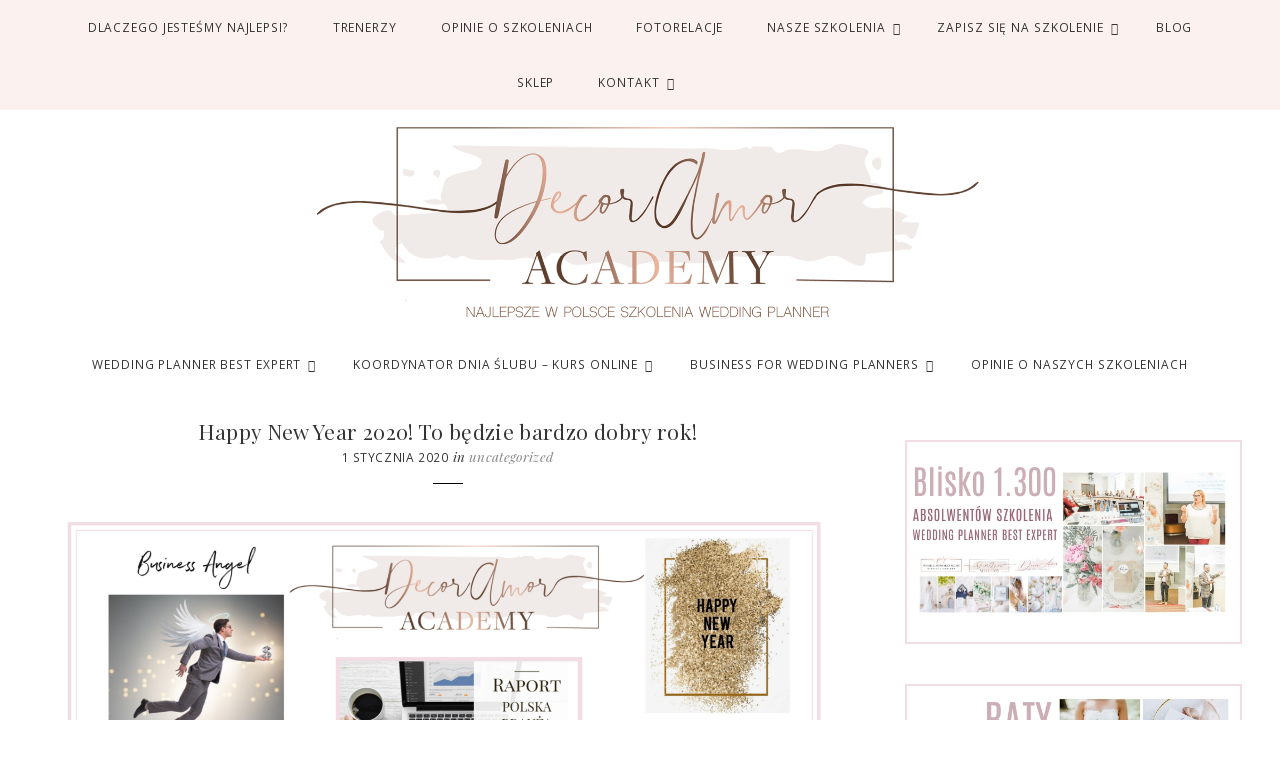

--- FILE ---
content_type: text/html; charset=UTF-8
request_url: https://decoramoracademy.pl/happy-new-year-2020/
body_size: 14575
content:
<!DOCTYPE html>
<html lang="pl-PL"
	prefix="og: https://ogp.me/ns#" >
<head >
<meta charset="UTF-8" />
<meta name="viewport" content="width=device-width, initial-scale=1" />
<title>Happy New Year 2020! To będzie bardzo dobry rok! | Kurs Wedding Planner w DecorAmor Academy</title>

		<!-- All in One SEO 4.0.12 -->
		<link rel="canonical" href="https://decoramoracademy.pl/happy-new-year-2020/" />
		<meta property="og:site_name" content="Kurs Wedding Planner w DecorAmor Academy | Najlepsze w Polsce kursy i szkolenia Wedding Planner, Konsultant Ślubny oraz Koordynator Dnia Ślubu. Akredytacja Polskiego Stowarzyszenia Wedding Plannerów" />
		<meta property="og:type" content="article" />
		<meta property="og:title" content="Happy New Year 2020! To będzie bardzo dobry rok! | Kurs Wedding Planner w DecorAmor Academy" />
		<meta property="og:url" content="https://decoramoracademy.pl/happy-new-year-2020/" />
		<meta property="article:published_time" content="2020-01-01T20:21:59Z" />
		<meta property="article:modified_time" content="2020-02-11T16:43:08Z" />
		<meta property="twitter:card" content="summary" />
		<meta property="twitter:domain" content="decoramoracademy.pl" />
		<meta property="twitter:title" content="Happy New Year 2020! To będzie bardzo dobry rok! | Kurs Wedding Planner w DecorAmor Academy" />
		<script type="application/ld+json" class="aioseo-schema">
			{"@context":"https:\/\/schema.org","@graph":[{"@type":"WebSite","@id":"https:\/\/decoramoracademy.pl\/#website","url":"https:\/\/decoramoracademy.pl\/","name":"Kurs Wedding Planner w DecorAmor Academy","description":"Najlepsze w Polsce kursy i szkolenia Wedding Planner, Konsultant \u015alubny oraz Koordynator Dnia \u015alubu. Akredytacja Polskiego Stowarzyszenia Wedding Planner\u00f3w","publisher":{"@id":"https:\/\/decoramoracademy.pl\/#organization"},"potentialAction":{"@type":"SearchAction","target":"https:\/\/decoramoracademy.pl\/?s={search_term_string}","query-input":"required name=search_term_string"}},{"@type":"Organization","@id":"https:\/\/decoramoracademy.pl\/#organization","name":"Kurs Wedding Planner w DecorAmor Academy","url":"https:\/\/decoramoracademy.pl\/"},{"@type":"BreadcrumbList","@id":"https:\/\/decoramoracademy.pl\/happy-new-year-2020\/#breadcrumblist","itemListElement":[{"@type":"ListItem","@id":"https:\/\/decoramoracademy.pl\/#listItem","position":1,"item":{"@type":"WebPage","@id":"https:\/\/decoramoracademy.pl\/#item","name":"Home","description":"Najlepsze w Polsce kursy i szkolenia Wedding Planner. Akredytacja Polskiego Stowarzyszenia Wedding Planner\u00f3w","url":"https:\/\/decoramoracademy.pl\/"},"nextItem":"https:\/\/decoramoracademy.pl\/happy-new-year-2020\/#listItem"},{"@type":"ListItem","@id":"https:\/\/decoramoracademy.pl\/happy-new-year-2020\/#listItem","position":2,"item":{"@type":"Article","@id":"https:\/\/decoramoracademy.pl\/happy-new-year-2020\/#item","name":"Happy New Year 2020! To b\u0119dzie bardzo dobry rok!","url":"https:\/\/decoramoracademy.pl\/happy-new-year-2020\/"},"previousItem":"https:\/\/decoramoracademy.pl\/#listItem"}]},{"@type":"Person","@id":"https:\/\/decoramoracademy.pl\/author\/admin\/#author","url":"https:\/\/decoramoracademy.pl\/author\/admin\/","name":"Ma\u0142gosia Pieczy\u0144ska","image":{"@type":"ImageObject","@id":"https:\/\/decoramoracademy.pl\/happy-new-year-2020\/#authorImage","url":"https:\/\/secure.gravatar.com\/avatar\/b2bb9fd2b8e761982cbb2d728822f9d1?s=96&d=mm&r=g","width":96,"height":96,"caption":"Ma\u0142gosia Pieczy\u0144ska"}},{"@type":"WebPage","@id":"https:\/\/decoramoracademy.pl\/happy-new-year-2020\/#webpage","url":"https:\/\/decoramoracademy.pl\/happy-new-year-2020\/","name":"Happy New Year 2020! To b\u0119dzie bardzo dobry rok! | Kurs Wedding Planner w DecorAmor Academy","inLanguage":"pl-PL","isPartOf":{"@id":"https:\/\/decoramoracademy.pl\/#website"},"breadcrumb":{"@id":"https:\/\/decoramoracademy.pl\/happy-new-year-2020\/#breadcrumblist"},"author":"https:\/\/decoramoracademy.pl\/happy-new-year-2020\/#author","creator":"https:\/\/decoramoracademy.pl\/happy-new-year-2020\/#author","image":{"@type":"ImageObject","@id":"https:\/\/decoramoracademy.pl\/#mainImage","url":"https:\/\/decoramoracademy.pl\/wp-content\/uploads\/2020\/01\/happy_new_year-ramka-2.png","width":2130,"height":1110},"primaryImageOfPage":{"@id":"https:\/\/decoramoracademy.pl\/happy-new-year-2020\/#mainImage"},"datePublished":"2020-01-01T20:21:59+00:00","dateModified":"2020-02-11T16:43:08+00:00"},{"@type":"Article","@id":"https:\/\/decoramoracademy.pl\/happy-new-year-2020\/#article","name":"Happy New Year 2020! To b\u0119dzie bardzo dobry rok! | Kurs Wedding Planner w DecorAmor Academy","headline":"Happy New Year 2020! To b\u0119dzie bardzo dobry rok!","author":{"@id":"https:\/\/decoramoracademy.pl\/author\/admin\/#author"},"publisher":{"@id":"https:\/\/decoramoracademy.pl\/#organization"},"datePublished":"2020-01-01T20:21:59+00:00","dateModified":"2020-02-11T16:43:08+00:00","articleSection":"Uncategorized","mainEntityOfPage":{"@id":"https:\/\/decoramoracademy.pl\/happy-new-year-2020\/#webpage"},"isPartOf":{"@id":"https:\/\/decoramoracademy.pl\/happy-new-year-2020\/#webpage"},"image":{"@type":"ImageObject","@id":"https:\/\/decoramoracademy.pl\/#articleImage","url":"https:\/\/decoramoracademy.pl\/wp-content\/uploads\/2020\/01\/happy_new_year-ramka-2.png","width":2130,"height":1110}}]}
		</script>
		<!-- All in One SEO -->

<link rel='dns-prefetch' href='//kit.fontawesome.com' />
<link rel='dns-prefetch' href='//fonts.googleapis.com' />
<link rel='dns-prefetch' href='//s.w.org' />
<link rel="alternate" type="application/rss+xml" title="Kurs Wedding Planner w DecorAmor Academy &raquo; Kanał z wpisami" href="https://decoramoracademy.pl/feed/" />
<link rel="alternate" type="application/rss+xml" title="Kurs Wedding Planner w DecorAmor Academy &raquo; Kanał z komentarzami" href="https://decoramoracademy.pl/comments/feed/" />
<link rel="alternate" type="application/rss+xml" title="Kurs Wedding Planner w DecorAmor Academy &raquo; Happy New Year 2020! To będzie bardzo dobry rok! Kanał z komentarzami" href="https://decoramoracademy.pl/happy-new-year-2020/feed/" />
		<script type="text/javascript">
			window._wpemojiSettings = {"baseUrl":"https:\/\/s.w.org\/images\/core\/emoji\/13.0.1\/72x72\/","ext":".png","svgUrl":"https:\/\/s.w.org\/images\/core\/emoji\/13.0.1\/svg\/","svgExt":".svg","source":{"concatemoji":"https:\/\/decoramoracademy.pl\/wp-includes\/js\/wp-emoji-release.min.js?ver=5.6"}};
			!function(e,a,t){var r,n,o,i,p=a.createElement("canvas"),s=p.getContext&&p.getContext("2d");function c(e,t){var a=String.fromCharCode;s.clearRect(0,0,p.width,p.height),s.fillText(a.apply(this,e),0,0);var r=p.toDataURL();return s.clearRect(0,0,p.width,p.height),s.fillText(a.apply(this,t),0,0),r===p.toDataURL()}function l(e){if(!s||!s.fillText)return!1;switch(s.textBaseline="top",s.font="600 32px Arial",e){case"flag":return!c([127987,65039,8205,9895,65039],[127987,65039,8203,9895,65039])&&(!c([55356,56826,55356,56819],[55356,56826,8203,55356,56819])&&!c([55356,57332,56128,56423,56128,56418,56128,56421,56128,56430,56128,56423,56128,56447],[55356,57332,8203,56128,56423,8203,56128,56418,8203,56128,56421,8203,56128,56430,8203,56128,56423,8203,56128,56447]));case"emoji":return!c([55357,56424,8205,55356,57212],[55357,56424,8203,55356,57212])}return!1}function d(e){var t=a.createElement("script");t.src=e,t.defer=t.type="text/javascript",a.getElementsByTagName("head")[0].appendChild(t)}for(i=Array("flag","emoji"),t.supports={everything:!0,everythingExceptFlag:!0},o=0;o<i.length;o++)t.supports[i[o]]=l(i[o]),t.supports.everything=t.supports.everything&&t.supports[i[o]],"flag"!==i[o]&&(t.supports.everythingExceptFlag=t.supports.everythingExceptFlag&&t.supports[i[o]]);t.supports.everythingExceptFlag=t.supports.everythingExceptFlag&&!t.supports.flag,t.DOMReady=!1,t.readyCallback=function(){t.DOMReady=!0},t.supports.everything||(n=function(){t.readyCallback()},a.addEventListener?(a.addEventListener("DOMContentLoaded",n,!1),e.addEventListener("load",n,!1)):(e.attachEvent("onload",n),a.attachEvent("onreadystatechange",function(){"complete"===a.readyState&&t.readyCallback()})),(r=t.source||{}).concatemoji?d(r.concatemoji):r.wpemoji&&r.twemoji&&(d(r.twemoji),d(r.wpemoji)))}(window,document,window._wpemojiSettings);
		</script>
		<style type="text/css">
img.wp-smiley,
img.emoji {
	display: inline !important;
	border: none !important;
	box-shadow: none !important;
	height: 1em !important;
	width: 1em !important;
	margin: 0 .07em !important;
	vertical-align: -0.1em !important;
	background: none !important;
	padding: 0 !important;
}
</style>
	<link rel='stylesheet' id='sb_instagram_styles-css'  href='https://decoramoracademy.pl/wp-content/plugins/instagram-feed/css/sbi-styles.min.css?ver=2.6.2' type='text/css' media='all' />
<link rel='stylesheet' id='bella-banana-for-genesis-css'  href='https://decoramoracademy.pl/wp-content/themes/bella-genesis/style.css?ver=2.2.1' type='text/css' media='all' />
<link rel='stylesheet' id='wp-block-library-css'  href='https://decoramoracademy.pl/wp-includes/css/dist/block-library/style.min.css?ver=5.6' type='text/css' media='all' />
<link rel='stylesheet' id='contact-form-7-css'  href='https://decoramoracademy.pl/wp-content/plugins/contact-form-7/includes/css/styles.css?ver=5.3.2' type='text/css' media='all' />
<link rel='stylesheet' id='jpibfi-style-css'  href='https://decoramoracademy.pl/wp-content/plugins/jquery-pin-it-button-for-images/css/client.css?ver=3.0.6' type='text/css' media='all' />
<link rel='stylesheet' id='ss-style-css-css'  href='https://decoramoracademy.pl/wp-content/plugins/ss-shop-style/shopstyle.css?ver=1.2.5' type='text/css' media='all' />
<link rel='stylesheet' id='wordpress-popular-posts-css-css'  href='https://decoramoracademy.pl/wp-content/plugins/wordpress-popular-posts/assets/css/wpp.css?ver=5.2.4' type='text/css' media='all' />
<link rel='stylesheet' id='google-fonts-css'  href='//fonts.googleapis.com/css?family=Open+Sans%3A400%2C400i%2C600%2C600i%2C700%2C700i%7CPlayfair+Display%3A400%2C400i%2C700%2C700i&#038;ver=2.2.1' type='text/css' media='all' />
<link rel='stylesheet' id='form-css'  href='https://decoramoracademy.pl/wp-content/themes/bella-genesis/inc/css/form.css?ver=2.2.1' type='text/css' media='all' />
<link rel='stylesheet' id='gallery-css'  href='https://decoramoracademy.pl/wp-content/themes/bella-genesis/inc/css/gallery.css?ver=2.2.1' type='text/css' media='all' />
<link rel='stylesheet' id='widget-css'  href='https://decoramoracademy.pl/wp-content/themes/bella-genesis/inc/css/widget.css?ver=2.2.1' type='text/css' media='all' />
<link rel='stylesheet' id='superfish-css'  href='https://decoramoracademy.pl/wp-content/themes/bella-genesis/js/superfish/superfish.css?ver=2.2.1' type='text/css' media='all' />
<link rel='stylesheet' id='fancybox-css'  href='https://decoramoracademy.pl/wp-content/themes/bella-genesis/js/fancybox/jquery.fancybox.min.css?ver=5.6' type='text/css' media='all' />
<link rel='stylesheet' id='slicknav-css'  href='https://decoramoracademy.pl/wp-content/themes/bella-genesis/js/slicknav/slicknav.css?ver=2.2.1' type='text/css' media='all' />
<link rel='stylesheet' id='headhesive-css'  href='https://decoramoracademy.pl/wp-content/themes/bella-genesis/js/headhesive/headhesive.css?ver=5.6' type='text/css' media='all' />
<link rel='stylesheet' id='single-css'  href='https://decoramoracademy.pl/wp-content/themes/bella-genesis/inc/css/single.css?ver=2.2.1' type='text/css' media='all' />
<link rel='stylesheet' id='comments-css'  href='https://decoramoracademy.pl/wp-content/themes/bella-genesis/inc/css/comments.css?ver=2.2.1' type='text/css' media='all' />
<link rel='stylesheet' id='heart-this-css'  href='https://decoramoracademy.pl/wp-content/themes/bella-genesis/inc/css/heart-this.css?ver=2.2.1' type='text/css' media='all' />
<link rel='stylesheet' id='flexslider-css'  href='https://decoramoracademy.pl/wp-content/themes/bella-genesis/js/flexslider/flexslider.css?ver=5.6' type='text/css' media='all' />
<link rel='stylesheet' id='slider2-css'  href='https://decoramoracademy.pl/wp-content/themes/bella-genesis/inc/functions/slider/slider2.css?ver=2.2.1' type='text/css' media='all' />
<script type='text/javascript' src='https://decoramoracademy.pl/wp-includes/js/jquery/jquery.min.js?ver=3.5.1' id='jquery-core-js'></script>
<script type='text/javascript' src='https://decoramoracademy.pl/wp-includes/js/jquery/jquery-migrate.min.js?ver=3.3.2' id='jquery-migrate-js'></script>
<script type='application/json' id='wpp-json'>
{"sampling_active":0,"sampling_rate":100,"ajax_url":"https:\/\/decoramoracademy.pl\/wp-json\/wordpress-popular-posts\/v1\/popular-posts","ID":6076,"token":"d9612e4931","lang":0,"debug":0}
</script>
<script type='text/javascript' src='https://decoramoracademy.pl/wp-content/plugins/wordpress-popular-posts/assets/js/wpp.min.js?ver=5.2.4' id='wpp-js-js'></script>
<script type='text/javascript' src='https://decoramoracademy.pl/wp-content/themes/bella-genesis/js/headhesive/headhesive.min.js?ver=5.6' id='headhesive-js'></script>
<script type='text/javascript' src='https://decoramoracademy.pl/wp-content/themes/bella-genesis/js/slicknav/jquery.slicknav-ng.js?ver=1.0.7' id='slicknav-js'></script>
<script type='text/javascript' src='https://decoramoracademy.pl/wp-content/themes/bella-genesis/js/slicknav/slick-init.js?ver=1.8.0' id='slick-js'></script>
<script type='text/javascript' src='https://decoramoracademy.pl/wp-content/themes/bella-genesis/js/jquery-3.5.1.min.js?ver=5.6' id='ss-jquery-js'></script>
<script type='text/javascript' src='https://decoramoracademy.pl/wp-content/themes/bella-genesis/js/jquery.matchHeight.js?ver=5.6' id='cb-matchheight-js'></script>
<script type='text/javascript' src='https://decoramoracademy.pl/wp-content/themes/bella-genesis/js/theia/theia-sticky-sidebar.js?ver=5.6' id='cb-sticky-sidebar-js'></script>
<script type='text/javascript' src='https://decoramoracademy.pl/wp-content/themes/bella-genesis/js/theia/theia-ss-sticky-sidebar.js?ver=2.2.1' id='cb-ss-sticky-sidebar-js'></script>
<script type='text/javascript' src='https://decoramoracademy.pl/wp-content/themes/bella-genesis/js/bellabanana.js?ver=2.2.1' id='cb-bellabanana-js'></script>
<link rel="https://api.w.org/" href="https://decoramoracademy.pl/wp-json/" /><link rel="alternate" type="application/json" href="https://decoramoracademy.pl/wp-json/wp/v2/posts/6076" /><link rel="EditURI" type="application/rsd+xml" title="RSD" href="https://decoramoracademy.pl/xmlrpc.php?rsd" />
<link rel="wlwmanifest" type="application/wlwmanifest+xml" href="https://decoramoracademy.pl/wp-includes/wlwmanifest.xml" /> 
<meta name="generator" content="WordPress 5.6" />
<link rel='shortlink' href='https://decoramoracademy.pl/?p=6076' />
<link rel="alternate" type="application/json+oembed" href="https://decoramoracademy.pl/wp-json/oembed/1.0/embed?url=https%3A%2F%2Fdecoramoracademy.pl%2Fhappy-new-year-2020%2F" />
<link rel="alternate" type="text/xml+oembed" href="https://decoramoracademy.pl/wp-json/oembed/1.0/embed?url=https%3A%2F%2Fdecoramoracademy.pl%2Fhappy-new-year-2020%2F&#038;format=xml" />
<style type="text/css">
	a.pinit-button.custom span {
		}

	.pinit-hover {
		opacity: 0.8 !important;
		filter: alpha(opacity=80) !important;
	}
	a.pinit-button {
	border-bottom: 0 !important;
	box-shadow: none !important;
	margin-bottom: 0 !important;
}
a.pinit-button::after {
    display: none;
}</style>
		<link rel="pingback" href="https://decoramoracademy.pl/xmlrpc.php" />
    <style type="text/css">
    			h1#logo {margin-top: 1px;}		h1#logo {margin-bottom: 1px;}																														.pinit-hover { opacity: 1!important; filter: alpha(opacity=100)!important; }
		    </style>
    <script type='text/javascript'>
	var slickNavVars =
		{"ng_slicknav":{
		"ng_slicknav_menu":"#primary-menu, #secondary-menu",
		"ng_slicknav_position":"#menumobile",
		"ng_slicknav_speed":200,
		"ng_slicknav_label":"",
		"ng_slicknav_duplicate":false,
		"ng_slicknav_fixhead":false,
		"ng_slicknav_accordion":true
		}
		};
</script>
</head>
<body class="post-template-default single single-post postid-6076 single-format-standard header-full-width content-sidebar genesis-breadcrumbs-hidden color-mint" itemscope itemtype="https://schema.org/WebPage"><div class="site-container"><div id="menumobile"></div><div class="menu-mainmenu-container"><div id="primarymenu"><nav class="nav-primary"><ul id="primary-menu" class="menu-wrapper menu genesis-nav-menu menu-primary js-superfish heading-menu"><li id="menu-item-6204" class="menu-item menu-item-type-custom menu-item-object-custom menu-item-6204"><a href="http://decoramoracademy.pl/dlaczego-jestesmy-najlepsi/" itemprop="url">DLACZEGO JESTEŚMY NAJLEPSI?</a></li>
<li id="menu-item-6177" class="menu-item menu-item-type-custom menu-item-object-custom menu-item-6177"><a href="http://decoramoracademy.pl/trenerzy/" itemprop="url">TRENERZY</a></li>
<li id="menu-item-6178" class="menu-item menu-item-type-post_type menu-item-object-page menu-item-6178"><a href="https://decoramoracademy.pl/szkolenie-konsultant-slubny-event-manager/referencje/" itemprop="url">OPINIE O SZKOLENIACH</a></li>
<li id="menu-item-6215" class="menu-item menu-item-type-post_type menu-item-object-page menu-item-6215"><a href="https://decoramoracademy.pl/szkolenie-konsultant-slubny-event-manager/galerie-ze-szkolen/" itemprop="url">FOTORELACJE</a></li>
<li id="menu-item-22" class="menu-item menu-item-type-custom menu-item-object-custom menu-item-has-children menu-item-22"><a href="#" itemprop="url">Nasze Szkolenia</a>
<ul class="sub-menu">
	<li id="menu-item-6205" class="menu-item menu-item-type-custom menu-item-object-custom menu-item-has-children menu-item-6205"><a href="#" itemprop="url">WEDDING PLANNER BEST EXPERT</a>
	<ul class="sub-menu">
		<li id="menu-item-6209" class="menu-item menu-item-type-custom menu-item-object-custom menu-item-6209"><a href="http://decoramoracademy.pl/szkolenie-konsultant-slubny-event-manager/" itemprop="url">INFORMACJE O SZKOLENIU</a></li>
		<li id="menu-item-6210" class="menu-item menu-item-type-custom menu-item-object-custom menu-item-6210"><a href="http://decoramoracademy.pl/szkolenie-konsultant-slubny-event-manager/program-szkolenia/" itemprop="url">PROGRAM SZKOLENIA</a></li>
		<li id="menu-item-6211" class="menu-item menu-item-type-custom menu-item-object-custom menu-item-6211"><a href="http://decoramoracademy.pl/szkolenie-konsultant-slubny-event-manager/cwiczenia-i-materialy-szkoleniowe/" itemprop="url">CO OTRZYMASZ PO SZKOLENIU</a></li>
		<li id="menu-item-6212" class="menu-item menu-item-type-custom menu-item-object-custom menu-item-6212"><a href="http://decoramoracademy.pl/szkolenie-konsultant-slubny-event-manager/referencje/" itemprop="url">OPINIE UCZESTNIKÓW</a></li>
		<li id="menu-item-6213" class="menu-item menu-item-type-custom menu-item-object-custom menu-item-6213"><a href="http://decoramoracademy.pl/szkolenie-konsultant-slubny-event-manager/terminy-szkolen-i-cennik/" itemprop="url">TERMINY I CENY</a></li>
		<li id="menu-item-6214" class="menu-item menu-item-type-custom menu-item-object-custom menu-item-6214"><a href="http://decoramoracademy.pl/szkolenie-konsultant-slubny-event-manager/formularz-zapisu-na-szkolenie/" itemprop="url">ZAPISZ SIĘ NA SZKOLENIE</a></li>
	</ul>
</li>
	<li id="menu-item-6206" class="menu-item menu-item-type-custom menu-item-object-custom menu-item-has-children menu-item-6206"><a href="#" itemprop="url">KOORDYNATOR DNIA ŚLUBU &#8211; KURS ONLINE</a>
	<ul class="sub-menu">
		<li id="menu-item-6242" class="menu-item menu-item-type-custom menu-item-object-custom menu-item-6242"><a href="http://decoramoracademy.pl/koordynator-dnia-slubu-szkolenie/" itemprop="url">INFORMACJE O KURSIE</a></li>
		<li id="menu-item-6243" class="menu-item menu-item-type-custom menu-item-object-custom menu-item-6243"><a href="http://decoramoracademy.pl/koordynator-dnia-slubu-szkolenie/program-szkolenia/" itemprop="url">PROGRAM KURSU</a></li>
		<li id="menu-item-6244" class="menu-item menu-item-type-custom menu-item-object-custom menu-item-6244"><a href="http://decoramoracademy.pl/koordynator-dnia-slubu-szkolenie/co-otrzymasz/" itemprop="url">CO OTRZYMASZ PO KURSIE</a></li>
		<li id="menu-item-7477" class="menu-item menu-item-type-post_type menu-item-object-page menu-item-7477"><a href="https://decoramoracademy.pl/koordynator-dnia-slubu-szkolenie/referencje/" itemprop="url">OPINIE UCZESTNIKÓW</a></li>
		<li id="menu-item-6246" class="menu-item menu-item-type-custom menu-item-object-custom menu-item-6246"><a href="http://decoramoracademy.pl/koordynator-dnia-slubu-szkolenie/terminy-ceny/" itemprop="url">TERMINY I CENY</a></li>
		<li id="menu-item-6407" class="menu-item menu-item-type-custom menu-item-object-custom menu-item-6407"><a href="https://decoramorsklep.pl/KDS-ELEKTR" itemprop="url">KUP KURS ONLINE</a></li>
	</ul>
</li>
	<li id="menu-item-6207" class="menu-item menu-item-type-custom menu-item-object-custom menu-item-has-children menu-item-6207"><a href="#" itemprop="url">BUSINESS FOR WEDDING PLANNERS</a>
	<ul class="sub-menu">
		<li id="menu-item-6248" class="menu-item menu-item-type-custom menu-item-object-custom menu-item-6248"><a href="http://decoramoracademy.pl/business-for-wedding-planners/" itemprop="url">INFORMACJE O SZKOLENIU</a></li>
		<li id="menu-item-6249" class="menu-item menu-item-type-custom menu-item-object-custom menu-item-6249"><a href="http://decoramoracademy.pl/business-for-wedding-planners/program-szkolenia/" itemprop="url">PROGRAM SZKOLENIA</a></li>
		<li id="menu-item-6250" class="menu-item menu-item-type-custom menu-item-object-custom menu-item-6250"><a href="http://decoramoracademy.pl/business-for-wedding-planners/co-otrzymasz/" itemprop="url">CO OTRZYMASZ PO SZKOLENIU</a></li>
		<li id="menu-item-6251" class="menu-item menu-item-type-custom menu-item-object-custom menu-item-6251"><a href="http://decoramoracademy.pl/szkolenie-konsultant-slubny-event-manager/referencje/" itemprop="url">OPINIE UCZESTNIKÓW</a></li>
		<li id="menu-item-6252" class="menu-item menu-item-type-custom menu-item-object-custom menu-item-6252"><a href="http://decoramoracademy.pl/business-for-wedding-planners/terminy-cennik/" itemprop="url">TERMINY I CENY</a></li>
		<li id="menu-item-6253" class="menu-item menu-item-type-custom menu-item-object-custom menu-item-6253"><a href="http://decoramoracademy.pl/business-for-wedding-planners/zapis-na-szkolenie/" itemprop="url">ZAPISZ SIĘ NA SZKOLENIE</a></li>
	</ul>
</li>
</ul>
</li>
<li id="menu-item-6200" class="menu-item menu-item-type-custom menu-item-object-custom menu-item-has-children menu-item-6200"><a href="#" itemprop="url">ZAPISZ SIĘ NA SZKOLENIE</a>
<ul class="sub-menu">
	<li id="menu-item-6203" class="menu-item menu-item-type-post_type menu-item-object-page menu-item-6203"><a href="https://decoramoracademy.pl/szkolenie-konsultant-slubny-event-manager/formularz-zapisu-na-szkolenie/" itemprop="url">Wedding Planner Best Expert</a></li>
	<li id="menu-item-7107" class="menu-item menu-item-type-custom menu-item-object-custom menu-item-7107"><a href="https://decoramorsklep.pl/KDS-PAPIER" itemprop="url">KOORDYNATOR DNIA ŚLUBU &#8211; KURS ONLINE</a></li>
	<li id="menu-item-6202" class="menu-item menu-item-type-post_type menu-item-object-page menu-item-6202"><a href="https://decoramoracademy.pl/business-for-wedding-planners/zapis-na-szkolenie/" itemprop="url">Business for Wedding Planners</a></li>
</ul>
</li>
<li id="menu-item-6241" class="menu-item menu-item-type-custom menu-item-object-custom menu-item-6241"><a href="http://decoramoracademy.pl/blog/" itemprop="url">BLOG</a></li>
<li id="menu-item-9303" class="menu-item menu-item-type-custom menu-item-object-custom menu-item-9303"><a href="https://decoramorsklep.pl" itemprop="url">SKLEP</a></li>
<li id="menu-item-244" class="menu-item menu-item-type-custom menu-item-object-custom menu-item-has-children menu-item-244"><a href="#" itemprop="url">Kontakt</a>
<ul class="sub-menu">
	<li id="menu-item-46" class="menu-item menu-item-type-post_type menu-item-object-page menu-item-46"><a href="https://decoramoracademy.pl/kontakt/" itemprop="url">Kontakt</a></li>
	<li id="menu-item-328" class="menu-item menu-item-type-custom menu-item-object-custom menu-item-328"><a href="http://decoramor.pl/praca/" itemprop="url">Praca</a></li>
</ul>
</li>
<li id="codingbananas_socialbutton_widget-2" class="topnav-widget widget_codingbananas_socialbutton_widget"><div class="social-profiles initial">
			<a target="_blank" href="https://www.facebook.com/decoramoracademy/">
			<i  class="fa fa-facebook"></i>
		</a>
					<a target="_blank" href="https://www.instagram.com/decoramorpl/">
			<i  class="fa fa-instagram"></i>
		</a>
													<a href="mailto:szkolenia@decoramor.pl">
			<i  class="fa fa-envelope-o"></i>
		</a>
		<span class="search-nav"><a id="main-nav-search-link" class="icon-search"><span class="search-click"><i class="fa fa-search" aria-hidden="true"></i></span></a><div class="search-div"><form class="search-form" method="get" action="https://decoramoracademy.pl/" role="search" itemprop="potentialAction" itemscope itemtype="https://schema.org/SearchAction"><label class="search-form-label screen-reader-text" for="searchform-1">Szukaj na stronie</label><input class="search-form-input" type="search" name="s" id="searchform-1" placeholder="Szukaj na stronie" itemprop="query-input"><input class="search-form-submit" type="submit" value="Szukaj"><meta content="https://decoramoracademy.pl/?s={s}" itemprop="target"></form></div></span>
</div>
</li></ul></nav></div></div><header class="site-header" itemscope itemtype="https://schema.org/WPHeader"><div class="wrap"><div class="title-area">	<h1 id="logo" class="logo"><a href="https://decoramoracademy.pl"><img src="http://decoramoracademy.pl/wp-content/uploads/2020/02/Logo-2020-09.png" alt="Kurs Wedding Planner w DecorAmor Academy" /></a>
	</h1>
</div></div></header><div class="menu-dodatkowemenu-container"><div id="secondarymenu"><nav class="nav-secondary"><div class="wrapnav"><ul id="secondary-menu" class="menu-wrapper menu genesis-nav-menu menu-secondary js-superfish initial"><li id="menu-item-6179" class="menu-item menu-item-type-custom menu-item-object-custom menu-item-has-children menu-item-6179"><a href="#" itemprop="url">WEDDING PLANNER BEST EXPERT</a>
<ul class="sub-menu">
	<li id="menu-item-6182" class="menu-item menu-item-type-custom menu-item-object-custom menu-item-6182"><a href="http://decoramoracademy.pl/szkolenie-konsultant-slubny-event-manager/" itemprop="url">INFORMACJE O SZKOLENIU</a></li>
	<li id="menu-item-6183" class="menu-item menu-item-type-custom menu-item-object-custom menu-item-6183"><a href="http://decoramoracademy.pl/szkolenie-konsultant-slubny-event-manager/program-szkolenia/" itemprop="url">PROGRAM SZKOLENIA</a></li>
	<li id="menu-item-6184" class="menu-item menu-item-type-custom menu-item-object-custom menu-item-6184"><a href="http://decoramoracademy.pl/szkolenie-konsultant-slubny-event-manager/cwiczenia-i-materialy-szkoleniowe/" itemprop="url">CO OTRZYMASZ PO SZKOLENIU</a></li>
	<li id="menu-item-6185" class="menu-item menu-item-type-custom menu-item-object-custom menu-item-6185"><a href="http://decoramoracademy.pl/szkolenie-konsultant-slubny-event-manager/referencje/" itemprop="url">OPINIE UCZESTNIKÓW</a></li>
	<li id="menu-item-6186" class="menu-item menu-item-type-custom menu-item-object-custom menu-item-6186"><a href="http://decoramoracademy.pl/szkolenie-konsultant-slubny-event-manager/terminy-szkolen-i-cennik/" itemprop="url">TERMINY I CENY</a></li>
	<li id="menu-item-6187" class="menu-item menu-item-type-custom menu-item-object-custom menu-item-6187"><a href="http://decoramoracademy.pl/szkolenie-konsultant-slubny-event-manager/formularz-zapisu-na-szkolenie/" itemprop="url">ZAPISZ SIĘ NA SZKOLENIE</a></li>
</ul>
</li>
<li id="menu-item-6180" class="menu-item menu-item-type-custom menu-item-object-custom menu-item-has-children menu-item-6180"><a href="#" itemprop="url">KOORDYNATOR DNIA ŚLUBU &#8211; KURS ONLINE</a>
<ul class="sub-menu">
	<li id="menu-item-6188" class="menu-item menu-item-type-custom menu-item-object-custom menu-item-6188"><a href="http://decoramoracademy.pl/koordynator-dnia-slubu-szkolenie/" itemprop="url">INFORMACJE O KURSIE</a></li>
	<li id="menu-item-6189" class="menu-item menu-item-type-custom menu-item-object-custom menu-item-6189"><a href="http://decoramoracademy.pl/koordynator-dnia-slubu-szkolenie/program-szkolenia/" itemprop="url">PROGRAM KURSU</a></li>
	<li id="menu-item-6190" class="menu-item menu-item-type-custom menu-item-object-custom menu-item-6190"><a href="http://decoramoracademy.pl/koordynator-dnia-slubu-szkolenie/co-otrzymasz/" itemprop="url">CO OTRZYMASZ PO KURSIE</a></li>
	<li id="menu-item-7478" class="menu-item menu-item-type-post_type menu-item-object-page menu-item-7478"><a href="https://decoramoracademy.pl/koordynator-dnia-slubu-szkolenie/referencje/" itemprop="url">OPINIE UCZESTNIKÓW</a></li>
	<li id="menu-item-6192" class="menu-item menu-item-type-custom menu-item-object-custom menu-item-6192"><a href="http://decoramoracademy.pl/koordynator-dnia-slubu-szkolenie/terminy-ceny/" itemprop="url">TERMINY I CENY</a></li>
	<li id="menu-item-6406" class="menu-item menu-item-type-custom menu-item-object-custom menu-item-6406"><a href="https://decoramorsklep.pl/KDS-PAPIER" itemprop="url">KUP KURS ON-LINE</a></li>
</ul>
</li>
<li id="menu-item-6181" class="menu-item menu-item-type-custom menu-item-object-custom menu-item-has-children menu-item-6181"><a href="#" itemprop="url">BUSINESS FOR WEDDING PLANNERS</a>
<ul class="sub-menu">
	<li id="menu-item-6194" class="menu-item menu-item-type-custom menu-item-object-custom menu-item-6194"><a href="http://decoramoracademy.pl/business-for-wedding-planners/" itemprop="url">INFORMACJE O SZKOLENIU</a></li>
	<li id="menu-item-6195" class="menu-item menu-item-type-custom menu-item-object-custom menu-item-6195"><a href="http://decoramoracademy.pl/business-for-wedding-planners/program-szkolenia/" itemprop="url">PROGRAM SZKOLENIA</a></li>
	<li id="menu-item-6196" class="menu-item menu-item-type-custom menu-item-object-custom menu-item-6196"><a href="http://decoramoracademy.pl/business-for-wedding-planners/co-otrzymasz/" itemprop="url">CO OTRZYMASZ PO SZKOLENIU</a></li>
	<li id="menu-item-6197" class="menu-item menu-item-type-custom menu-item-object-custom menu-item-6197"><a href="http://decoramoracademy.pl/szkolenie-konsultant-slubny-event-manager/referencje/" itemprop="url">OPINIE UCZESTNIKÓW</a></li>
	<li id="menu-item-6198" class="menu-item menu-item-type-custom menu-item-object-custom menu-item-6198"><a href="http://decoramoracademy.pl/business-for-wedding-planners/terminy-cennik/" itemprop="url">TERMINY I CENY</a></li>
	<li id="menu-item-6199" class="menu-item menu-item-type-custom menu-item-object-custom menu-item-6199"><a href="http://decoramoracademy.pl/business-for-wedding-planners/zapis-na-szkolenie/" itemprop="url">ZAPISZ SIĘ NA SZKOLENIE</a></li>
</ul>
</li>
<li id="menu-item-8783" class="menu-item menu-item-type-custom menu-item-object-custom menu-item-8783"><a href="http://decoramoracademy.pl/szkolenie-konsultant-slubny-event-manager/referencje/" itemprop="url">OPINIE O NASZYCH SZKOLENIACH</a></li>
</ul></div></nav></div></div><div id="showstickymenu"></div><div class="site-inner"><div class="content-sidebar-wrap"><main class="content">			<div id="post-6076" class="style-single post-6076 post type-post status-publish format-standard has-post-thumbnail category-uncategorized entry">
	<div class="page-title">
	<h1 class="entry-title initial"><a href="https://decoramoracademy.pl/happy-new-year-2020/">Happy New Year 2020! To będzie bardzo dobry rok!</a></h1>
	<span class="date">1 stycznia 2020</span>
	<span class="the-category">in <a href="https://decoramoracademy.pl/category/uncategorized/" rel="category tag">Uncategorized</a></span>		</div>
<div class="storycontent">
			<div class="single-post-featured-image">			<input class="jpibfi" type="hidden"><img width="2130" height="1110" src="https://decoramoracademy.pl/wp-content/uploads/2020/01/happy_new_year-ramka-2.png" class="aligncenter featured wp-post-image" alt="" loading="lazy" srcset="https://decoramoracademy.pl/wp-content/uploads/2020/01/happy_new_year-ramka-2.png 2130w, https://decoramoracademy.pl/wp-content/uploads/2020/01/happy_new_year-ramka-2-300x156.png 300w, https://decoramoracademy.pl/wp-content/uploads/2020/01/happy_new_year-ramka-2-1024x534.png 1024w, https://decoramoracademy.pl/wp-content/uploads/2020/01/happy_new_year-ramka-2-768x400.png 768w, https://decoramoracademy.pl/wp-content/uploads/2020/01/happy_new_year-ramka-2-1536x800.png 1536w, https://decoramoracademy.pl/wp-content/uploads/2020/01/happy_new_year-ramka-2-2048x1067.png 2048w" sizes="(max-width: 2130px) 100vw, 2130px" data-jpibfi-post-excerpt="" data-jpibfi-post-url="https://decoramoracademy.pl/happy-new-year-2020/" data-jpibfi-post-title="Happy New Year 2020! To będzie bardzo dobry rok!" data-jpibfi-src="https://decoramoracademy.pl/wp-content/uploads/2020/01/happy_new_year-ramka-2.png" >		</div>		<input class="jpibfi" type="hidden"><p style="text-align: justify;">Kochani,</p>
<p style="text-align: justify;">Już jest! Nowy 2020 Rok! Niech to będzie dla Was rok zmian, rok rozwoju, rok kreatywnych projektów, rok wspaniałych nowych możliwości, rok ciekawych wyzwań, rok pełen szczęścia, radości, miłości i dobrobytu, niech to będzie kolejny dobry rok!</p>
<p style="text-align: justify;">Chcielibyśmy posumować nasze działania i tym samym pochwalić się naszymi sukcesami, a mamy czym się chwalić.&nbsp;2019 rok był dla nas czasem pełnym zmian, zmian na lepsze! To był bardzo dobry rok! Oczywiście zaczęliśmy go w naszym stylu!</p>


<figure class="wp-block-image"><img loading="lazy" width="1024" height="536" src="http://decoramoracademy.pl/wp-content/uploads/2019/01/RAPORT-Polska-Branża-Ślubna-1024x536.jpg" alt="" class="wp-image-5203" srcset="https://decoramoracademy.pl/wp-content/uploads/2019/01/RAPORT-Polska-Branża-Ślubna-1024x536.jpg 1024w, https://decoramoracademy.pl/wp-content/uploads/2019/01/RAPORT-Polska-Branża-Ślubna-300x157.jpg 300w, https://decoramoracademy.pl/wp-content/uploads/2019/01/RAPORT-Polska-Branża-Ślubna-768x402.jpg 768w, https://decoramoracademy.pl/wp-content/uploads/2019/01/RAPORT-Polska-Branża-Ślubna.jpg 1200w" sizes="(max-width: 1024px) 100vw, 1024px" data-jpibfi-post-excerpt="" data-jpibfi-post-url="https://decoramoracademy.pl/happy-new-year-2020/" data-jpibfi-post-title="Happy New Year 2020! To będzie bardzo dobry rok!" data-jpibfi-src="http://decoramoracademy.pl/wp-content/uploads/2019/01/RAPORT-Polska-Branża-Ślubna-1024x536.jpg" ></figure>


<p style="text-align: justify;">W lutym opublikowaliśmy nasz autorski <strong>pierwszy w Polsce Raport &#8222;Polska Branża Ślubna w Liczbach&#8221;</strong>. Raport ten wywołał w mediach spore zainteresowanie branżą ślubną w Polsce! Pojawiły się propozycje współpracy, wywiady w biznesowych gazetach, mediach <strong>(Forbes, Business Insider, Rzeczpospolita, TVN24 BIS, TVP&#8230;)</strong>. Było bardzo głośno. Wszystkie media w Polsce cytowały nasz raport, cyfry oraz wartość rynku ślubnego w Polsce! To był ogromny krok i duży sukces!</p>


<figure class="wp-block-image"><img loading="lazy" width="750" height="289" src="http://decoramoracademy.pl/wp-content/uploads/2019/05/PSWP_1-750px.png" alt="" class="wp-image-5444" srcset="https://decoramoracademy.pl/wp-content/uploads/2019/05/PSWP_1-750px.png 750w, https://decoramoracademy.pl/wp-content/uploads/2019/05/PSWP_1-750px-300x116.png 300w" sizes="(max-width: 750px) 100vw, 750px" data-jpibfi-post-excerpt="" data-jpibfi-post-url="https://decoramoracademy.pl/happy-new-year-2020/" data-jpibfi-post-title="Happy New Year 2020! To będzie bardzo dobry rok!" data-jpibfi-src="http://decoramoracademy.pl/wp-content/uploads/2019/05/PSWP_1-750px.png" ></figure>


<p style="text-align: justify;">W maju 2019 postanowiliśmy uczynić kolejny krok. Nasz nowy zupełnie inny, niż dotychczas istniejące instytucje wkład w branżę ślubną w Polsce na naszych zasadach &#8211; <strong>Polskie Stowarzyszenie Wedding Plannerów (<a href="http://pswp.pl" target="_blank" rel="noopener noreferrer">www.pswp.pl</a>)</strong>. Stowarzyszenie stało się bardzo szybko rozpoznawalne mimo krótkiego czasu działaności, ze względu na zupełnie nowe podejście do tematu Stowarzyszenia. Przede wszystkim pomagamy, szkolimy, dajemy content, opiekę prawną i i wsparcie socjalistów od księgowości&#8230; oraz oczywiście nasze ponad 12 letnie doświadczenie. Naszych Członków wspieramy, a nie przeszkadzamy im, nie ograniczamy i nie ujednolicamy, nie ustawiamy ich „pod siebie”, nie dzielimy wg własnego uznania polskiej branży ślubnej, co wiemy doskonale, że nie podoba się podobnym instytucjom. Lecz nasze działania nie muszą się podobać wszystkim 😉</p>


<figure class="wp-block-image"><img loading="lazy" width="1024" height="576" src="http://decoramoracademy.pl/wp-content/uploads/2020/01/b4wp-—-SUPMC-1024x576.png" alt="" class="wp-image-6137" srcset="https://decoramoracademy.pl/wp-content/uploads/2020/01/b4wp-—-SUPMC-1024x576.png 1024w, https://decoramoracademy.pl/wp-content/uploads/2020/01/b4wp-—-SUPMC-300x169.png 300w, https://decoramoracademy.pl/wp-content/uploads/2020/01/b4wp-—-SUPMC-768x432.png 768w, https://decoramoracademy.pl/wp-content/uploads/2020/01/b4wp-—-SUPMC.png 1920w" sizes="(max-width: 1024px) 100vw, 1024px" data-jpibfi-post-excerpt="" data-jpibfi-post-url="https://decoramoracademy.pl/happy-new-year-2020/" data-jpibfi-post-title="Happy New Year 2020! To będzie bardzo dobry rok!" data-jpibfi-src="http://decoramoracademy.pl/wp-content/uploads/2020/01/b4wp-—-SUPMC-1024x576.png" ></figure>


<p style="text-align: justify;">Następny projekt powstał we wrześniu. Przygotowaliśmy dla Was kolejne szkolenie, <strong>jedyne takie szkolenie w Polsce &#8222;Business for Wedding Planners&#8221;</strong>, które okazało się bardzo trafione, odpowiedziało na duże zapotrzebowanie branży ślubnej na ekspercką wiedzę z obszarów marketingu, sprzedaży oraz rozwoju biznesu. Oprócz wielu Wedding Plannerów, którzy uczestniczyli w naszym szkoleniu, zaufała nam sieć znanych hoteli w Polsce i postanowiła przeszkolić u nas swoich pracowników (osoby odpowiedzialne za obszary organizacji wesel w tej sieci hoteli), była to zamknięta 15 osobowa grupa. Była burza mózgów, analiza ich działań i nowe możliwości, wspaniali ludzie i świetnie spędzony bardzo owocny czas. Kolejne szkolenie zamknięte &#8222;Business for Wedding Planners&#8221; dla 26 Wedding Plannerów z tej sieci hoteli zaplanowane mamy już w przyszłym tygodniu.</p>


<figure class="wp-block-image"><img loading="lazy" width="640" height="640" src="http://decoramoracademy.pl/wp-content/uploads/2019/11/600-Wedding-Plannerów.png" alt="" class="wp-image-6017" srcset="https://decoramoracademy.pl/wp-content/uploads/2019/11/600-Wedding-Plannerów.png 640w, https://decoramoracademy.pl/wp-content/uploads/2019/11/600-Wedding-Plannerów-300x300.png 300w, https://decoramoracademy.pl/wp-content/uploads/2019/11/600-Wedding-Plannerów-150x150.png 150w, https://decoramoracademy.pl/wp-content/uploads/2019/11/600-Wedding-Plannerów-550x550.png 550w" sizes="(max-width: 640px) 100vw, 640px" data-jpibfi-post-excerpt="" data-jpibfi-post-url="https://decoramoracademy.pl/happy-new-year-2020/" data-jpibfi-post-title="Happy New Year 2020! To będzie bardzo dobry rok!" data-jpibfi-src="http://decoramoracademy.pl/wp-content/uploads/2019/11/600-Wedding-Plannerów.png" ></figure>


<p style="text-align: justify;">Kolejnym naszym sukcesem jest to, że w listopadzie <strong>jako jedyna firma szkoląca Wedding Plannerów w Polsce przekroczyliśmy magiczną liczbę 600 Absolwentów szkoleń stacjonarnych</strong>. Tak, tak! Nasze szkolenia ukończyło już ponad 600 osób! A dokładnie 622 osoby. W chwili obecnej ponad 350 Absolwentów naszych szkoleń czynnie działa w branży ślubnej! Jest to absolutnie najwyższy wynik w Polsce!</p>


<figure class="wp-block-image"><img loading="lazy" width="576" height="663" src="http://decoramoracademy.pl/wp-content/uploads/2020/01/Business-Angel-cut.jpg" alt="" class="wp-image-6093" srcset="https://decoramoracademy.pl/wp-content/uploads/2020/01/Business-Angel-cut.jpg 576w, https://decoramoracademy.pl/wp-content/uploads/2020/01/Business-Angel-cut-261x300.jpg 261w" sizes="(max-width: 576px) 100vw, 576px" data-jpibfi-post-excerpt="" data-jpibfi-post-url="https://decoramoracademy.pl/happy-new-year-2020/" data-jpibfi-post-title="Happy New Year 2020! To będzie bardzo dobry rok!" data-jpibfi-src="http://decoramoracademy.pl/wp-content/uploads/2020/01/Business-Angel-cut.jpg" ></figure>


<p style="text-align: justify;">No i końcówka roku 2019. To był dla nas bardzo wytężony okres. Chyba nawet na kilka tygodni prawie zniknęliśmy z social mediów &#x1f609;&nbsp;A napewno było nas w tym okresie zdecydowanie mniej&nbsp;&#x1f603; Był to okres w którym byliśmy maksymalnie skoncentrowani gdyż, był on punktem kulminacyjnym naszej rocznej pracy. Zwieńczeniem dziesiątek odbytych spotkań, rozmów, przeprowadzonych prezentacji i tysięcy kilometrów przejechanych pomiędzy Warszawą, Szczecinem i Berlinem. Ale było warto! <strong>W połowie grudnia podpisaliśmy list intencyjny z dwoma Aniołami Biznesu, którzy w tym roku w przedzalążkowej rundzie inwestycyjnej (pre-seed) zainwestują, aż 200 tyś euro w nasz nowy bardzo innowacyjny projekt technologiczny kierowany do polskiej branży ślubnej!</strong>&nbsp;My i cały nasz zespół jest podekscytowanym tym projektem! &#x1f64a;</p>
<p style="text-align: justify;">W ciągu 2019 roku poznaliśmy wiele wspaniałych osób, nawiązaliśmy kolejne ciekawe relacje, rozpoczęliśmy kolejne owocne współprace, niektóre rokujące na nowe projekty, kto wie, co jeszcze może się zdarzyć… &#x1f64a;&#x1f917;&#x1f603;&#x2728;&#x1f44c;&#x1f3fb;</p>
<p style="text-align: justify;">Zatem nowy 2020 rok będzie dla nas bardzo pracowity. Zacznie się od 3 kolejnych nowych projektów kierowanych do branży ślubnej. Będą to jedyne takie projekty w Polsce, stworzone przez nas dla Was! Jesteście ciekawi, co nowego planujemy? Obserwujecie nas pilnie! Już jutro dowiecie się, o pierwszym projekcie jaki dla Was przygotowaliśmy!</p>


<p>STAY TUNED… &#x1f64a;</p>
<!--<rdf:RDF xmlns:rdf="http://www.w3.org/1999/02/22-rdf-syntax-ns#"
			xmlns:dc="http://purl.org/dc/elements/1.1/"
			xmlns:trackback="http://madskills.com/public/xml/rss/module/trackback/">
		<rdf:Description rdf:about="https://decoramoracademy.pl/happy-new-year-2020/"
    dc:identifier="https://decoramoracademy.pl/happy-new-year-2020/"
    dc:title="Happy New Year 2020! To będzie bardzo dobry rok!"
    trackback:ping="https://decoramoracademy.pl/happy-new-year-2020/trackback/" />
</rdf:RDF>-->
	<div class="clear"></div>
		</div>
			<div class="social-share">
						<a target="_blank" href="https://www.facebook.com/sharer/sharer.php?u=https://decoramoracademy.pl/happy-new-year-2020/"><i class="fa fa-facebook"></i></a>
									<a target="_blank" href="https://twitter.com/intent/tweet?text=Check%20out%20this%20article:%20Happy New Year 2020! To będzie bardzo dobry rok!%20-%20https://decoramoracademy.pl/happy-new-year-2020/"><i class="fa fa-twitter"></i></a>
												<a target="_blank" href="https://pinterest.com/pin/create/bookmarklet/?url=https://decoramoracademy.pl/happy-new-year-2020/&media=https://decoramoracademy.pl/wp-content/uploads/2020/01/happy_new_year-ramka-2.png&description=Happy New Year 2020! To będzie bardzo dobry rok!"><i class="fa fa-pinterest"></i></a>
												<span class="heart-this-wrap"><a href="#" class="heart-this" id="heart-this-697044fca885d" data-post-id="6076"><span>0</span></a></span>	</div>
		<div class="comments-more">
	<a href="https://decoramoracademy.pl/happy-new-year-2020/#respond">
	Dodaj komentarz</a>	
</div>	<div class="clear"></div>
		<footer class="entry-footer"><div class="after-post widget-area clear"><section id="custom_html-2" class="widget_text widget widget_custom_html"><div class="widget_text widget-wrap"><div class="textwidget custom-html-widget"></div></div></section>
</div></footer>	<div class="clear"></div>
<div class="divpost"></div><div class="entry-nav">
             	<div class="navigate-next rightnav">
            <span>Next</span>
            <a href="https://decoramoracademy.pl/wedding-planner-kurs-online-blog/">&#8222;Zostań Najlepszym Koordynatorem Dnia Ślubu&#8221; &#8211; KURS ONLINE</a>
            </div>
        
    <div class="clear"></div>
</div>				<div class="postdiv"></div>
		<div class="related-posts"><h2 class="pagetitle">Related Posts</h2>
						<div class="related-content">
					<div class="related-thumbnail ">
																			<a href="https://decoramoracademy.pl/nowyrok2026/"><input class="jpibfi" type="hidden"><img width="450" height="340" src="https://decoramoracademy.pl/wp-content/uploads/2026/01/2026jazostalam-450x340.jpg" class="nopin wp-post-image" alt="" loading="lazy" data-jpibfi-post-excerpt="" data-jpibfi-post-url="https://decoramoracademy.pl/nowyrok2026/" data-jpibfi-post-title="Ja zostałam Wedding Plannerką. A jakie jest Twoje postanowienie noworoczne?" data-jpibfi-src="https://decoramoracademy.pl/wp-content/uploads/2026/01/2026jazostalam-450x340.jpg" ></a>
																	</div>
					<h3><a href="https://decoramoracademy.pl/nowyrok2026/">Ja zostałam Wedding Plannerką. A jakie jest Twoje pos&period;&period;&period;</a></h3>
					
				</div>
						<div class="related-content">
					<div class="related-thumbnail ">
																			<a href="https://decoramoracademy.pl/wedding-planner-kurs-online-blog/"><input class="jpibfi" type="hidden"><img width="450" height="340" src="https://decoramoracademy.pl/wp-content/uploads/2021/07/KDS-wedding-planner-kurs-online-BLOG-450x340.jpg" class="nopin wp-post-image" alt="" loading="lazy" data-jpibfi-post-excerpt="" data-jpibfi-post-url="https://decoramoracademy.pl/wedding-planner-kurs-online-blog/" data-jpibfi-post-title="&#8222;Zostań Najlepszym Koordynatorem Dnia Ślubu&#8221; &#8211; KURS ONLINE" data-jpibfi-src="https://decoramoracademy.pl/wp-content/uploads/2021/07/KDS-wedding-planner-kurs-online-BLOG-450x340.jpg" ></a>
																	</div>
					<h3><a href="https://decoramoracademy.pl/wedding-planner-kurs-online-blog/">&#8222;Zostań Najlepszym Koordynatorem Dnia Ślubu&#82&period;&period;&period;</a></h3>
					
				</div>
						<div class="related-content">
					<div class="related-thumbnail ">
																			<a href="https://decoramoracademy.pl/seo-optymalizacja-bloga/"><input class="jpibfi" type="hidden"><img width="450" height="340" src="https://decoramoracademy.pl/wp-content/uploads/2023/05/Lambeth-Cake-4-450x340.jpg" class="nopin wp-post-image" alt="" loading="lazy" data-jpibfi-post-excerpt="" data-jpibfi-post-url="https://decoramoracademy.pl/seo-optymalizacja-bloga/" data-jpibfi-post-title="Jak stworzyć angażującą i zoptymalizowaną dla SEO treść wpisu na bloga o tematyce ślubnej?" data-jpibfi-src="https://decoramoracademy.pl/wp-content/uploads/2023/05/Lambeth-Cake-4-450x340.jpg" ></a>
																	</div>
					<h3><a href="https://decoramoracademy.pl/seo-optymalizacja-bloga/">Jak stworzyć angażującą i zoptymalizowaną dla SEO&period;&period;&period;</a></h3>
					
				</div>
		</div><div class="clear"></div>	<h2 class="screen-reader-text">Reader Interactions</h2>	<div id="respond" class="comment-respond">
		<h3 id="reply-title" class="comment-reply-title">Dodaj komentarz <small><a rel="nofollow" id="cancel-comment-reply-link" href="/happy-new-year-2020/#respond" style="display:none;">Anuluj pisanie odpowiedzi</a></small></h3><form action="https://decoramoracademy.pl/wp-comments-post.php" method="post" id="commentform" class="comment-form" novalidate><p class="comment-notes"><span id="email-notes">Twój adres email nie zostanie opublikowany.</span> Pola, których wypełnienie jest wymagane, są oznaczone symbolem <span class="required">*</span></p><p class="comment-form-comment"><label for="comment">Komentarz</label> <textarea id="comment" name="comment" cols="45" rows="8" maxlength="65525" required="required"></textarea></p><p class="comment-form-author"><label for="author">Nazwa <span class="required">*</span></label> <input id="author" name="author" type="text" value="" size="30" maxlength="245" required='required' /></p>
<p class="comment-form-email"><label for="email">Email <span class="required">*</span></label> <input id="email" name="email" type="email" value="" size="30" maxlength="100" aria-describedby="email-notes" required='required' /></p>
<p class="comment-form-url"><label for="url">Witryna internetowa</label> <input id="url" name="url" type="url" value="" size="30" maxlength="200" /></p>
<p class="comment-form-cookies-consent"><input id="wp-comment-cookies-consent" name="wp-comment-cookies-consent" type="checkbox" value="yes" /> <label for="wp-comment-cookies-consent">Zapamiętaj moje dane w przeglądarce podczas pisania kolejnych komentarzy.</label></p>
<p class="form-submit"><input name="submit" type="submit" id="submit" class="submit" value="Opublikuj komentarz" /> <input type='hidden' name='comment_post_ID' value='6076' id='comment_post_ID' />
<input type='hidden' name='comment_parent' id='comment_parent' value='0' />
</p><input type="hidden" id="ak_js" name="ak_js" value="78"/><textarea name="ak_hp_textarea" cols="45" rows="8" maxlength="100" style="display: none !important;"></textarea></form>	</div><!-- #respond -->
				</div>
		</main><aside class="sidebar sidebar-primary widget-area" role="complementary" aria-label="Pierwszy Sidebar" itemscope itemtype="https://schema.org/WPSideBar"><h2 class="genesis-sidebar-title screen-reader-text">Pierwszy Sidebar</h2><section id="text-25" class="widget widget_text"><div class="widget-wrap">			<div class="textwidget"><p><a href="http://decoramoracademy.pl/1100-wedding-plannerow/"><img loading="lazy" class="aligncenter size-full wp-image-300" src="http://decoramoracademy.pl/wp-content/uploads/2025/01/1300-absolwentow-2.jpg" alt="O nas" width="350" height="220" /></a></p>
</div>
		</div></section>
<section id="text-20" class="widget widget_text"><div class="widget-wrap">			<div class="textwidget"><p><a href="http://decoramoracademy.pl/b4wp-raty-formularz-kontaktowy/"><img loading="lazy" class="aligncenter size-full wp-image-300" src="http://decoramoracademy.pl/wp-content/uploads/2025/01/Raty-0-1.jpg" alt="O nas" width="350" height="220" /></a></p>
</div>
		</div></section>
<section id="text-28" class="widget widget_text"><div class="widget-wrap">			<div class="textwidget"><p><a href="http://decoramoracademy.pl/wedding-planner-rzad-pracy/"><img loading="lazy" class="aligncenter size-full wp-image-300" src="http://decoramoracademy.pl/wp-content/uploads/2025/01/2025-1.jpg" alt="O nas" width="350" height="220" /></a></p>
</div>
		</div></section>
<section id="text-11" class="widget widget_text"><div class="widget-wrap">			<div class="textwidget"><a href="http://decoramoracademy.pl"><img src="http://decoramoracademy.pl/wp-content/uploads/2025/01/aktualizacja-2025.jpg" alt="O nas" width="500" height="600" class="aligncenter size-full wp-image-500" /></a></div>
		</div></section>
<section id="text-24" class="widget widget_text"><div class="widget-wrap"><h3 class="widgettitle widget-title">Kurs Online &#8222;Zostań najlepszym Koordynatorem Dnia Ślubu&#8221;</h3>
			<div class="textwidget"><p><a href="https://decoramorsklep.pl/KDS-PAPIER"><img loading="lazy" class="aligncenter size-full wp-image-300" src="http://decoramoracademy.pl/wp-content/uploads/2020/07/KURS-ONLINE-KUP-2.png" alt="O nas" width="350" height="220" /></a></p>
</div>
		</div></section>
<section id="text-12" class="widget widget_text"><div class="widget-wrap"><h3 class="widgettitle widget-title">Najbliższe szkolenia &#8222;Wedding Planner Best Expert&#8221;</h3>
			<div class="textwidget"><p><span style="text-decoration: underline;"><strong>Szkolenia w trybie online (na żywo ZOOM):</strong></span><br />
<a title="24-25-26 stycznia 2026 - On-line (Zoom) - Wedding Planner Best Expert" href="http://decoramoracademy.pl/szkolenie-konsultant-slubny-event-manager/terminy-szkolen-i-cennik/">&#8211; 24-25-26 stycznia 2026 &#8211; On-line (Zoom)</a><br />
<a title="21-22-23 lutego 2026 - On-line (Zoom) - Wedding Planner Best Expert" href="http://decoramoracademy.pl/szkolenie-konsultant-slubny-event-manager/terminy-szkolen-i-cennik/">&#8211; 21-22-23 lutego 2026 &#8211; On-line (Zoom)</a><br />
<a title="21-22-23 marca 2026 - On-line (Zoom) - Wedding Planner Best Expert" href="http://decoramoracademy.pl/szkolenie-konsultant-slubny-event-manager/terminy-szkolen-i-cennik/">&#8211; 21-22-23 marca 2026 &#8211; On-line (Zoom)</a></p>
<p><span style="text-decoration: underline;"><strong>Szkolenia w trybie stacjonarnym:</strong></span><br />
<a title="17-18 stycznia 2026 - Warszawa - Wedding Planner Best Expert" href="http://decoramoracademy.pl/szkolenie-konsultant-slubny-event-manager/terminy-szkolen-i-cennik/">&#8211; 17-18 stycznia 2026 &#8211; Warszawa</a><br />
<a title="18-19 kwietnia 2026 - Warszawa - Wedding Planner Best Expert" href="http://decoramoracademy.pl/szkolenie-konsultant-slubny-event-manager/terminy-szkolen-i-cennik/">&#8211; 18-19 kwietnia 2026 &#8211; Warszawa</a></p>
</div>
		</div></section>
<section id="text-23" class="widget widget_text"><div class="widget-wrap"><h3 class="widgettitle widget-title">Najbliższe szkolenia &#8222;Business for Wedding Planners&#8221;</h3>
			<div class="textwidget"><p>Wiosna 2026</p>
</div>
		</div></section>
<section id="text-21" class="widget widget_text"><div class="widget-wrap"><h3 class="widgettitle widget-title">POLSKA BRANŻA ŚLUBNA W LICZBACH &#8211; RAPORT</h3>
			<div class="textwidget"><p><a href="http://decoramoracademy.pl/pierwszy-w-polsce-raport-na-temat-branzy-slubnej-polska-branza-slubna-w-liczbach/"><img loading="lazy" class="aligncenter size-full wp-image-5203" src="http://decoramoracademy.pl/wp-content/uploads/2019/01/RAPORT-Polska-Branża-Ślubna.jpg" alt="" width="1200" height="628" srcset="https://decoramoracademy.pl/wp-content/uploads/2019/01/RAPORT-Polska-Branża-Ślubna.jpg 1200w, https://decoramoracademy.pl/wp-content/uploads/2019/01/RAPORT-Polska-Branża-Ślubna-300x157.jpg 300w, https://decoramoracademy.pl/wp-content/uploads/2019/01/RAPORT-Polska-Branża-Ślubna-768x402.jpg 768w, https://decoramoracademy.pl/wp-content/uploads/2019/01/RAPORT-Polska-Branża-Ślubna-1024x536.jpg 1024w" sizes="(max-width: 1200px) 100vw, 1200px" /></a></p>
</div>
		</div></section>
<section id="text-8" class="widget widget_text"><div class="widget-wrap"><h3 class="widgettitle widget-title">NEWSLETTER</h3>
			<div class="textwidget"><p align="center"><b>Zapisz się na nasz Newsletter</b><br>
* Jeśli interesuje Cię tematyka związana z pracą Wedding Plannera i Event Managera w obiekcie weselnym,<br>
* Jeśli chcesz wiedzieć jak pozyskiwać Klientów i skutecznie prowadzić biznes w branży ślubnej,<br>
* Jeśli chcesz abyśmy informowali Cię o terminach naszych szkoleń oraz chcesz otrzymywać od nas specjalne <b>KODY RABATOWE</b><br><br>
Już teraz zapisz się na nasz <u>darmowy Newsletter</u>.
<form method="post" action="https://app.freshmail.com//pl/actions/subscribe/">
  <div><span style="display: none !important;">
  <a href="http://freshmail.com/marketing-automation/" style="display: inline !important;">E-mail marketing automation</a> by FreshMail</span></div>
  <input type="hidden" name="subscribers_list_hash" value="r66efwokm7" /><br />
  <label for="freshmail_email">Twój adres email:</label><br />
  <input type="text" id="freshmail_email" name="freshmail_email"/> <br/><br />
  <label for="freshmail_imie"> Imię: </label><br />
  <input type="text" id="freshmail_imie" name="freshmail_custom_field[imie]"/> <br/><br />
  <input type="submit" value="Wyślij" /><br />
</form></div>
		</div></section>
<section id="text-4" class="widget widget_text"><div class="widget-wrap"><h3 class="widgettitle widget-title">Kontakt</h3>
			<div class="textwidget">Agencja Ślubna DecorAmor & DecorAmor Academy<br>
<b>Biuro Warszawa:</b><br>
ul. Żurawia 6<br>
00-503 Warszawa <br>
tel: +48 608 71 33 72<br>
<a title="DecorAmor Academy" href="http://decoramoracademy.pl/" target="_blank" rel="noopener">www.decoramoracademy.pl</a><br>
<a title="Agencja Ślubna DecorAmor" href="http://decoramor.pl/" target="_blank" rel="noopener">www.decoramor.pl</a><br>
<a href="mailto: szkolenia@decoramor.pl">szkolenia@decoramor.pl</a><br><br>
<b>BIURO:</b><br>
Poniedziałek - Piątek<br>12:00 - 19:00<br><br>

Właścicielem marek <br>
Agencja Ślubna DecorAmor & DecorAmor Academy <br>jest firma<br>
<b>Agencja Ślubna DecorAmor Małgorzata Pieczyńska </b>
<br>NIP: 8542018609<br></div>
		</div></section>
</aside></div><div class="clear"></div>	</div>				<div id="footer-instagram">
								<div class="footer-instagram-inner">
		 
<div id="sb_instagram" class="sbi sbi_col_7  sbi_width_resp feedFooter sbi_disable_mobile" style="width: 100%;" data-feedid="sbi_1069854728#7" data-res="full" data-cols="7" data-num="7" data-shortcode-atts="{&quot;width&quot;:&quot;100&quot;,&quot;widthunit&quot;:&quot;%&quot;,&quot;num&quot;:&quot;7&quot;,&quot;cols&quot;:&quot;7&quot;,&quot;disablemobile&quot;:&quot;true&quot;,&quot;imageres&quot;:&quot;full&quot;,&quot;class&quot;:&quot;feedFooter&quot;,&quot;showheader&quot;:&quot;false&quot;,&quot;showbutton&quot;:&quot;false&quot;,&quot;showfollow&quot;:&quot;false&quot;,&quot;imagepadding&quot;:&quot;0&quot;,&quot;imagepaddingunit&quot;:&quot;px&quot;}" >
	
    <div id="sbi_images" >
		    </div>

	<div id="sbi_load">

	
	
</div>
	    <span class="sbi_resized_image_data" data-feed-id="sbi_1069854728#7" data-resized="[]">
	</span>
	        <div id="sbi_mod_error">
            <span>This error message is only visible to WordPress admins</span><br />
        <p><b>Error: No posts found.</b><p>Make sure this account has posts available on instagram.com.</p>        </div>
        </div>

 		</div>
		</div>
	<footer class="site-footer" itemscope itemtype="https://schema.org/WPFooter"><div class="wrap"><div class="creds">Copyright &copy;&nbsp;2026&nbsp;Kurs Wedding Planner w DecorAmor Academy</div><div class="creds">Theme by <a target="_blank" href="https://sheshoppes.com">SheShoppes</a></div></div></footer></div><div id="aioseo-admin"></div><!-- Instagram Feed JS -->
<script type="text/javascript">
var sbiajaxurl = "https://decoramoracademy.pl/wp-admin/admin-ajax.php";
</script>
	<script type="text/javascript">
        var options = {
            offset: '#showstickymenu',
            offsetSide: 'top',
            classes: {
                clone:   'banner--clone',
                stick:   'banner--stick',
                unstick: 'banner--unstick'
            }
        };
        // Initialise with options
        var banner = new Headhesive('#primarymenu', options);
	</script>
<script type='text/javascript' id='contact-form-7-js-extra'>
/* <![CDATA[ */
var wpcf7 = {"apiSettings":{"root":"https:\/\/decoramoracademy.pl\/wp-json\/contact-form-7\/v1","namespace":"contact-form-7\/v1"}};
/* ]]> */
</script>
<script type='text/javascript' src='https://decoramoracademy.pl/wp-content/plugins/contact-form-7/includes/js/scripts.js?ver=5.3.2' id='contact-form-7-js'></script>
<script type='text/javascript' id='jpibfi-script-js-extra'>
/* <![CDATA[ */
var jpibfi_options = {"hover":{"siteTitle":"Kurs Wedding Planner w DecorAmor Academy","image_selector":".jpibfi_container img","disabled_classes":"wp-smiley;nopin","enabled_classes":"","min_image_height":0,"min_image_height_small":0,"min_image_width":0,"min_image_width_small":0,"show_on":"[front],[home],[single],[page],[archive],[search],[category]","disable_on":"","show_button":"hover","button_margin_bottom":20,"button_margin_top":20,"button_margin_left":20,"button_margin_right":20,"button_position":"top-left","description_option":["img_title","img_alt","post_title"],"transparency_value":0.2,"pin_image":"default","pin_image_button":"square","pin_image_icon":"circle","pin_image_size":"normal","custom_image_url":"","scale_pin_image":false,"pin_linked_url":true,"pinImageHeight":54,"pinImageWidth":54,"scroll_selector":"","support_srcset":false}};
/* ]]> */
</script>
<script type='text/javascript' src='https://decoramoracademy.pl/wp-content/plugins/jquery-pin-it-button-for-images/js/jpibfi.client.js?ver=3.0.6' id='jpibfi-script-js'></script>
<script type='text/javascript' src='https://decoramoracademy.pl/wp-includes/js/comment-reply.min.js?ver=5.6' id='comment-reply-js'></script>
<script type='text/javascript' src='https://decoramoracademy.pl/wp-includes/js/hoverIntent.min.js?ver=1.8.1' id='hoverIntent-js'></script>
<script type='text/javascript' src='https://decoramoracademy.pl/wp-content/themes/genesis/lib/js/menu/superfish.min.js?ver=1.7.10' id='superfish-js'></script>
<script type='text/javascript' src='https://decoramoracademy.pl/wp-content/themes/genesis/lib/js/menu/superfish.args.min.js?ver=3.3.3' id='superfish-args-js'></script>
<script type='text/javascript' src='https://kit.fontawesome.com/1a06a8682c.js?ver=5.6' id='font-awesome-js'></script>
<script type='text/javascript' src='https://decoramoracademy.pl/wp-content/themes/bella-genesis/js/fancybox/jquery.fancybox.min.js?ver=2.1.5' id='fancybox-js'></script>
<script type='text/javascript' src='https://decoramoracademy.pl/wp-content/themes/bella-genesis/js/flexslider/jquery.flexslider-min.js?ver=2.0' id='flexslider-js'></script>
<script type='text/javascript' id='heart-this-js-extra'>
/* <![CDATA[ */
var heartThis = {"ajaxURL":"https:\/\/decoramoracademy.pl\/wp-admin\/admin-ajax.php","ajaxNonce":"22bcc3eecd"};
/* ]]> */
</script>
<script type='text/javascript' src='https://decoramoracademy.pl/wp-content/plugins/heart-this/js/heartThis.pkgd.min.js?ver=0.1.0' id='heart-this-js'></script>
<script type='text/javascript' src='https://decoramoracademy.pl/wp-includes/js/wp-embed.min.js?ver=5.6' id='wp-embed-js'></script>
<script type='text/javascript' id='sb_instagram_scripts-js-extra'>
/* <![CDATA[ */
var sb_instagram_js_options = {"font_method":"svg","resized_url":"http:\/\/decoramoracademy.pl\/wp-content\/uploads\/sb-instagram-feed-images\/","placeholder":"https:\/\/decoramoracademy.pl\/wp-content\/plugins\/instagram-feed\/img\/placeholder.png"};
/* ]]> */
</script>
<script type='text/javascript' src='https://decoramoracademy.pl/wp-content/plugins/instagram-feed/js/sbi-scripts.min.js?ver=2.6.2' id='sb_instagram_scripts-js'></script>
</body></html>


--- FILE ---
content_type: text/css
request_url: https://decoramoracademy.pl/wp-content/plugins/ss-shop-style/shopstyle.css?ver=1.2.5
body_size: 553
content:
.shopthepost-widget {
	margin-bottom: 25px;
}
.shopsense-widget {
	padding: 20px 0;
	display: block;
	clear: both;
}
.shopstylewidget {
	clear: both;
	margin: 40px auto 20px auto;
	text-align: center;
}
.shopstylewidget h4.smp-title {
	margin: 0.5em 0;
}
.shopstylewidget .woocommerce ul.products li.product .price,
.shopstylewidget .woocommerce ul.products li.product .add_to_cart_button {
	display: none;
}
.shopstylewidget .woocommerce ul.products li.product {
	display: inline-block;
	float: none;
}
.shopstylewidget .woocommerce ul.products li.product h2 {
	text-align: center;
}
.shopstylewidget .woocommerce ul.products li.product a img {
	margin: 0;
}
.shopstylewidget .woocommerce ul.products li.product {
	margin-bottom: 0;
}
.shopstylewidget .woocommerce ul.products {
	display: inline-block;
	margin: 10px auto;
}

.text-links ul,
.text-links ul li {
	margin: 0;
	padding: 0;
}
.text-links ul {
	margin: 5px 0 10px 0;
	font-size: 94%;
}
.text-links ul li {
	list-style: none;
	display: inline;
}
.text-links ul li:after {
	content: " | ";
	margin: 0 4px;
}
.text-links ul li.last:after {
	content: "";
	margin: 0;
}
.text-links ul li a {
	color: initial;
}

.image-links.no-carousel .ilchild {
	width: 21.5%;
	margin-right: 1.25%;
	display: inline-block;
}
.image-links.no-carousel .ilchild.last {
	margin-right: 0;
}

.image-links {
	margin: 20px auto;
	max-width: 600px;
}
.image-links img {
	display: block;
}
.image-links .carousel-cell {
	width: 21.5%;
	margin-right: 1.25%;
  	counter-increment: carousel-cell;
	visibility: hidden;
}
.image-links .carousel-cell.is-selected {
  visibility: visible;
}
.image-links .flickity-button,
.image-links .flickity-button:hover {
	background: transparent;
}
.image-links .flickity-prev-next-button {
	width: 30px;
	height: 30px;
}
.image-links .flickity-prev-next-button.previous {
	left: 0;
}
.image-links .flickity-prev-next-button.next {
	right: 0;
}
.image-links .flickity-button:focus {
	box-shadow: none;
}

--- FILE ---
content_type: text/css
request_url: https://decoramoracademy.pl/wp-content/plugins/wordpress-popular-posts/assets/css/wpp.css?ver=5.2.4
body_size: 494
content:
/*
Wordpress Popular Posts plugin stylesheet
Developed by Hector Cabrera
cabrerahector.com | @cabrerahector

Use the following classes to style your popular posts list as you like.
*/

/* Styles the "Sorry, no data so far" message */
.wpp-no-data {
}

/* UL - Popular Posts container styles */
.wpp-list {
}

    /* LI - Post container styles */
    .wpp-list li {
        overflow: hidden;
        float: none;
        clear: both;
        margin-bottom: 1rem;
    }

    .wpp-list li:last-of-type {
        margin-bottom: 0;
    }

    /* Styles for the popular post in view */
    .wpp-list li.current {
    }

        /* Thumbnail styles */
        .wpp-thumbnail {
            display: inline;
            float: left;
            margin: 0 1rem 0 0;
            border: none;
        }

        /* Title styles */
        .wpp-post-title {
        }

        /* Excerpt styles */
        .wpp-excerpt {
        }

        /* Stats tag styles */
        .wpp-meta, .post-stats {
            display: block;
            font-size: 0.8em;
        }

            /* Comments count styles */
            .wpp-comments {
            }

            /* Views count styles */
            .wpp-views {
            }

            /* Author styles */
            .wpp-author {
            }

            /* Post date styles */
            .wpp-date {
            }

            /* Post category styles */
            .wpp-category {
            }

        /* WP-PostRatings styles */
        .wpp-rating {
        }

--- FILE ---
content_type: text/css
request_url: https://decoramoracademy.pl/wp-content/themes/bella-genesis/inc/css/widget.css?ver=2.2.1
body_size: 2013
content:
.promo-boxes,
.footer-widgets .widget {
	margin-bottom: 20px;
}

/* Social Button CSS */

.sidebar-primary .widget_codingbananas_socialbutton_widget {
	text-align: center;
}
.social-profiles a {
	display: inline-block;
	margin: 0 5px;
}

/* About Me CSS */

.frameaboutme {
	position: relative;
}
.frameaboutme img {
	display: block;
	margin: auto;
}
.frameaboutme h3 {
	position: absolute;
	width: 100%;
	bottom: 0;
	margin: 0;
	padding: 15px 0;
	opacity: 0.85;
}
.about-me {
	text-align: left;
}
.moreaboutme {
	text-transform: uppercase;
	font-size: 0.86em;
}
.about-me .rounded img {
	-webkit-border-radius: 50%;
	-moz-border-radius: 50%;
	border-radius: 50%;
	max-width: 270px;
}
.about-me .rounded h3 {
	position: relative;
	opacity: 1;
	background-color: transparent;
	padding: 0;
	line-height: 100%;
	margin-top: 30px;
	margin-bottom: -5px;
}

/* Recent Posts CSS */

.latest-post-thumb .listing {
	margin: 0.5em 0;
}
.latest-post-thumb .listing-image {
	float: left;
	max-width: 120px;
	width: 40%;
	margin-right: 5%;
}
.latest-post-thumb .listing-image img {
	width: 100%;
	height: auto;
	margin-top: 5px;
}
.latest-post-thumb .listing-text {
	float: left;
	width: 55%;
	text-align: left;
	letter-spacing: inherit;
}
.latest-post-thumb .listing-text h4 {
	margin: 0;
	text-transform: uppercase;
	font-size: 0.94em;
}
.latest-post-thumb .listing-meta {
	display: block;
	font-style: italic;
	text-transform: lowercase;
}

/* Categories and Archives Default CSS */

.widget_categories label, .widget_archive label {
	display: none;
}
.widget_categories select, .widget_archive select {
	width: 100%;
	padding: 5px 5%;
}
.widget_categories, .widget_archive, .widget_nav_menu, .widget_meta {
	text-transform: uppercase;
	text-align: center;
	font-size: 0.86em;
}
.widget_categories h3, .widget_archive h3, .widget_tag_cloud h3, .widget_nav_menu h3, .widget_meta h3 {
	margin-bottom: 1em;
}

/* Instagram */

#footer-instagram {
	position: relative;
}
.footer-instagram {
	text-align: center;
	text-transform: uppercase;
	font-size: 94%;
	font-weight: 600;
	position: absolute;
	top: 50%;
	left: 0;
	right: 0;
	margin-top: -21px;
	z-index: 3;
}
.footer-instagram-inner {
	position: relative;
}
.footer-instagram-text {
	display: inline-block;
	padding: 0 20px;
	background-color: rgba(255,255,255, 0.9);
	border: solid 1px #333333;
	box-sizing: border-box;
	overflow: hidden;
	line-height: 40px;
	max-height: 42px;
	max-width: 90%;
}
#footer-instagram #sb_instagram {
	padding: 0!important;
	position: relative;
}
#sb_instagram div {
	overflow-y: hidden;
}
#footer-instagram #sbi_mod_error {
	float: none!important;
	margin: 0;
}

/* Featured Page */

.header-content {
	margin: 1em auto 1.5em auto;
}
.header-content:after, .featured-content:after, .promo-boxes:after {
	content: "";
	display: table;
	clear: both;
}
.featured-content {
	margin: 0 -0.75%;
}
.featured-content article {
	width: 23.5%;
	float: left;
	margin: 0 0.75%;
	position: relative;
}
.featured-content article img {
	width: 100%;
	height: auto;
}
.featured-content img.avatar {
	display: none;
}
.featured-content h4, .featured-content p {
	margin: 0;
	text-align: center;
	text-transform: uppercase;
	letter-spacing: 0.025em;
	font-size: 0.9em;
	line-height: 155%;
}
.featured-content h4 {
	margin-top: 5px;
	opacity: 1;
}
.featured-content p {
	text-transform: none;
	font-style: italic;
}
.featured-content p.more-from-category {
	clear: left;
	font-family: inherit;
	font-style: normal;
	text-transform: uppercase;
}
.featured-content .entry-content {
	display: none;
}
.sidebar-primary .featured-content {
	margin: 0;
}
.sidebar-primary .featured-content article {
	width: 100%;
	float: none;
	margin: 1em 0;
	position: relative;
}
.sidebar-primary .featured-content .entry-header {
	position: absolute;
	top: 50%;
	left: 50%;
	-webkit-transform: translate(-50%, -50%);
	-ms-transform: translate(-50%, -50%);
	-moz-transform: translate(-50%, -50%);
	transform: translate(-50%, -50%);
	width: 70%;
	opacity: 0.8;
	padding: 10px 5%;
	box-sizing: border-box;
}
.widget_popular a img {
	opacity: 1;
}

/* Search */

.widget_search:after,
.enews-widget:after,
.widget_mc4wp_form_widget:after,
.jetpack_subscription_widget:after {
	content: "";
	display: table;
	clear: both;
}
.sidebar .widget_search input[type=submit],
.widget_search input[type=search],
.enews-widget input[type=email],
.widget_mc4wp_form_widget input[type=email],
.jetpack_subscription_widget input[type=email],
.enews-widget input[type=submit],
.widget_mc4wp_form_widget input[type=submit],
.jetpack_subscription_widget input[type=submit] {
	display: inline-block;
	margin: 0;
}
.enews-widget input[type=submit],
.widget_mc4wp_form_widget input[type=submit],
.jetpack_subscription_widget input[type=submit] {
	height: 35px;
}
.widget_mc4wp_form_widget input,
.jetpack_subscription_widget input {
	width: 100%;
}
.widget_mc4wp_form_widget label {
	display: none;
}
.widget_mc4wp_form_widget p,
.jetpack_subscription_widget p {
	display: inline-block;
	min-width: 25%;
	max-width: 35%;
	padding-right: 5px;
	box-sizing: border-box;
}
.widget_search input[type=submit],
.enews-widget input[type=submit] {
	max-width: 150px;
	margin: 0;
}
.sidebar .enews-widget input[type=submit],
.sidebar .widget_mc4wp_form_widget input[type=submit],
.sidebar .jetpack_subscription_widget input[type=submit] {
	width: 100%;
	max-width: 100%;
	padding: 0;
}
.sidebar .widget_mc4wp_form_widget p,
.sidebar .jetpack_subscription_widget p {
	display: block;
	max-width: 100%;
	padding-right: 0;
}
#subscribe-email input,
#subscribe-submit button {
	width: 100%!important;
	box-sizing: border-box;
}

/* eNews Widget */

.enews-widget,
.widget_mc4wp_form_widget,
.jetpack_subscription_widget {
    z-index: 10;
    position: relative;
	text-align: center;
	padding: 20px 5%;
	border: 3px solid #FBF1EF;
	box-sizing: border-box;
}
.enews-widget h3,
.widget_mc4wp_form_widget h3,
.jetpack_subscription_widget h3 {
	text-transform: initial;
	letter-spacing: 0.05em;
	margin: 10px 0;
}
.enews-widget p,
.enews-widget input[type=email],
.enews-widget input[type=text],
.enews-widget input[type=submit],
.widget_mc4wp_form_widget p,
.jetpack_subscription_widget p {
	margin: 0.75em 0;
}
.enews-widget:before,
.widget_mc4wp_form_widget:before,
.jetpack_subscription_widget:before {
  	content: '';
    display: block;
  	position: absolute;
  	z-index: -1;
    top: 3px;
    left: 3px;
    right: 3px;
    bottom: 3px;
	border: 1px solid #5A5A5A;
}
.widget_mc4wp_form_widget .mc4wp-response {
	clear: both;
	font-style: italic;
	padding-top: 5px;
}
.widget_mc4wp_form_widget .mc4wp-response p {
	line-height: inherit!important;
	margin-right: 0;
}
.jetpack_subscription_widget #subscribe-text p {
	width: 100%;
}

/* Search */

.sidebar .widget_search input[type=search] {
	width: 67%;
	margin-right: 3%;
	float: left;
}
.widget_search input[type=submit] {
	max-width: 30%;
}

#primary-menu .widget_search input[type=search] {
	max-width: 170px;
	background-color: transparent;
	margin-right: 0;
	border: 0;
}
#primary-menu .widget_search input[type=submit] {
	background-color: transparent;
	position: relative;
}

/* Shop Style */

.shopstylewidget iframe {
	margin: 0 auto;
}
#reward_style {
	margin: 10px auto 30px auto;
}

/* Banner Widget */

.banner-widget {
	margin: 1em auto;
	text-align: center;
}
.banner-widget img {
	display: inline-block;
	margin: 0 auto;
}

#primary-menu .widget-title {
	display: none;
}

/* Calendar */

.widget_calendar,
#wp-calendar {
	width: 100%;
}
#wp-calendar {
	max-width: 270px;
	margin: 0 auto;
	text-align: center;
}
#wp-calendar caption,
tfoot {
	text-transform: uppercase;
	padding: 5px 0;
}
tfoot {
	font-size: 94%;
}
tfoot #prev {
	text-align: left;
}
tfoot #next {
	text-align: right;
}

@media screen and (max-width: 640px) {
	.featured-content {
		margin: 0 -1%;
	}
	.featured-content article {
		width: 48%;
		margin: 0 1%;
	}
	.featured-content .entry-header {
		display: none;
	}
	.sidebar-primary .featured-content .entry-header {
		display: inline-block;
	}
	.enews-widget input[type=text],
	.widget_mc4wp_form_widget input[type=text],
	.enews-widget input[type=email],
	.widget_mc4wp_form_widget input[type=email],
	.enews-widget input[type=submit],
	.widget_mc4wp_form_widget input[type=submit] {
		width: 100%;
		max-width: 100%;
		float: none;
		margin: 5px auto;
	}
	.widget_mc4wp_form_widget p,
	.widget_mc4wp_form_widget label {
		width: 100%;
		max-width: 100%;
		margin: 0;
	}
	.footer-instagram {
		position: relative;
		margin-top: 0;
	}
	.footer-instagram-text {
		display: block;
		border: 0;
		max-width: 100%;
	}
}

--- FILE ---
content_type: text/css
request_url: https://decoramoracademy.pl/wp-content/themes/bella-genesis/js/superfish/superfish.css?ver=2.2.1
body_size: 456
content:
/*** ESSENTIAL STYLES ***/
.menu-primary li, .menu-secondary li {
	position: relative;
}
.menu-primary ul, .menu-secondary ul {
	position: absolute;
	display: none;
	top: 100%;
	left: 50%;
	margin-left: -100px;
	z-index: 99;
}
.menu-primary ul li, .menu-secondary ul li {
	float: left;
}
.menu-primary li:hover > ul,
.menu-primary li.sfHover > ul,
.menu-secondary li:hover > ul,
.menu-secondary li.sfHover > ul {
	display: block;
}
.menu-primary ul a, .menu-secondary ul a {
	display: block;
	position: relative;
}
.menu-primary ul ul, .menu-secondary ul ul {
	top: 0;
	left: 100%;
	margin-left: 0;
}

/* CUSTOM STYLE */

.nav-primary .menu-primary ul, .menu-secondary ul {
	width: 200px;
	font-size: 94%;
}
.menu-secondary ul {
	border: solid 1px #303030;
}
.menu-secondary ul ul {
	top: -1px;
}
.nav-primary .menu-primary ul li, .menu-secondary ul li {
	margin: 0;
}
.nav-primary .menu-primary ul a, .menu-secondary ul a {
	width: 160px;
	padding: 8px 20px;
}
.menu-item-has-children > a:after {
    font-family: FontAwesome;
    content: "\f107";
    position: relative;
    top: 0;
    left: 7px;
}
.menu-item-has-children ul.sub-menu .menu-item-has-children > a:after {
    content: "\f105";
}
.site-footer .menu-item-has-children > a:after {
	content: "";
}

@media screen and (max-width: 768px) {
	.menu-item-has-children > a:after {
   		content: "";
	}
	.menu-item-has-children ul.sub-menu .menu-item-has-children > a:after {
    	content: "";
	}
}

--- FILE ---
content_type: text/css
request_url: https://decoramoracademy.pl/wp-content/themes/bella-genesis/inc/css/comments.css?ver=2.2.1
body_size: 641
content:
#respond {
	margin: 1em 0;
}
.comment-list,
ul.children {
	list-style: none;
}
.comment-list li {
	padding: 10px 0;
	font-size: 96%;
}
.comment-list article {
	border-bottom: solid 1px #F5F5F5;
	padding: 5px 0 20px 0;
}
.comment-list article:after {
  	content: "";
  	display: table;
  	clear: both;
}
.comment-list p {
	margin: 0.5em 0;
}
.comment-list p.comment-author .avatar {
	width: 6.667%;
	height: auto;
	float: left;
	margin: 5px 3.333% 0 0;
}
.comment-list article p.comment-author, .comment-list article p.comment-meta {
	margin: 0;
}
.comment-list article p.comment-meta, p.comment-notes {
	font-size: 90%;
}
.comment-list article .comment-content {
	clear: left;
	overflow: hidden;
	width: 90%;
	float: left;
}
.comment-list article .comment-reply a {
	font-family: Verdana;
	background: #DEDEDE;
	color: #FFF;
	padding: 0 8px;
	font-size: 10px;
	letter-spacing: 0.1em;
	text-transform: uppercase;
	display: inline-block;
	opacity: 1.0;
	filter:alpha(opacity=100); /* For IE8 and earlier */
}
.comment-list article .comment-reply a:hover {
	opacity: 0.8;
	filter: alpha(opacity=80);
	transition: opacity 0.3s ease-in-out;
}

ul.children { margin: 0 0 0 10%; }
ul.children li.comment-list article { margin: 0 0 8px 0; }

h3#reply-title {
	text-align: left;
	background: none;
	margin: 0.5em 0;
	padding: 0;
}
h3#reply-title small {
	margin-left: 20px;
}

.comment-respond {
	width: 100%;
	max-width: 400px;
}
.comment-respond label {
	display: block;
	font-size: 96%;
}
.comment-respond .comment-form-cookies-consent label {
	display: initial;
}
.comment-respond input[type=text], .comment-respond input[type=email], .comment-respond input[type=url],
.comment-respond textarea {
	width: 100%;
}
.comment-respond #submit {
	margin: 1em 0;
}
.comment-respond p {
	margin: 0.5em 0;
}

--- FILE ---
content_type: text/css
request_url: https://decoramoracademy.pl/wp-content/themes/bella-genesis/inc/css/heart-this.css?ver=2.2.1
body_size: 179
content:
.heart-this-wrap .heart-this:before {
	content: "\f004";
	font-family: "Font Awesome 5 Free";
	font-weight: 900;
	font-size: 11px;
	top: 1px;
}
.heart-this-wrap .heart-this:hover, .heart-this-wrap .heart-this:focus, .heart-this-wrap .heart-this.active {
	color: #D6B1A8;
}
.heart-this-wrap .heart-this span {
	color: #000000;
	display: inline-block;
	margin-left: 8px;
	font-size: 10px;
	font-family: 'Montserrat';
}

--- FILE ---
content_type: text/css
request_url: https://decoramoracademy.pl/wp-content/themes/bella-genesis/inc/functions/slider/slider2.css?ver=2.2.1
body_size: 571
content:
/* Sliders */

.flexslider .slides > li {
	position: relative;
}

/* Sliders 2 */

#featured-slideshow li {
	display: table;
}
#featured-slideshow .flexslider li {
	display: none;
}
#featured-slideshow .thumbcaption-wrap {
	display: none;
	width: 40%;
}
#featured-slideshow .thumbcaption-wrap.desktop {
	display: table-cell;
	vertical-align: middle;
}
#featured-slideshow .thumbcaption {
	padding: 25px 5%;
	color: #303030;
	background-color: #F7F7F7;
	position: relative;
}
#featured-slideshow .thumbcaption h3 {
	margin: 0 0 5px 0;
	font-size: 1.3em;
}
#featured-slideshow .thumbcaption .storycontent {
	font-size: 0.9em;
	margin: 1em 0;
	line-height: 165%;
}
#featured-slideshow .thumbcaption a {
	font-size: 0.86em;
	letter-spacing: 0.05em;
	display: inline-block;
}
#featured-slideshow .thumbcaption a em {
	letter-spacing: 0.025em;
}
.submark {
	width: auto!important;
	height: auto!important;
	position: absolute;
	left: 50%;
	bottom: -45px;
}
#featured-slideshow .slide-featured {
	width: 60%;
	display: table-cell;
}
#featured-slideshow .slide-featured .featured {
	height: auto;
	position: relative;
}

@media screen and (max-width: 740px) {
	#featured-slideshow li {
    	display: block;
	}
	#featured-slideshow .thumbcaption-wrap.desktop {
		display: none;
	}
	#featured-slideshow .thumbcaption-wrap.mobile,
	#featured-slideshow .slide-featured {
		width: 100%;
		display: block;
	}
	#featured-slideshow .thumbcaption-wrap.mobile {
		position: relative;
		margin-top: -50px;
	}
	#featured-slideshow .thumbcaption {
		width: 80%;
		margin: 0 auto;
		font-size: 80%;
		opacity: 0.9;
	}
}
@media screen and (min-width: 720px) {
	#featured-slideshow .slide-image {
    	background-image: none!important;
	}
}
@media screen and (max-width: 720px) {
	#featured-slideshow .featured,
	#featured-slideshow .wp-post-image {
		display: none;
	}
	#featured-slideshow .thumbcaption {
		font-size: 86%;
	}
	#featured-slideshow .slide-featured {
		min-height: 350px;
		background-position: 50% 0;
		background-size: auto 100%;
		background-repeat: no-repeat;
	}
}